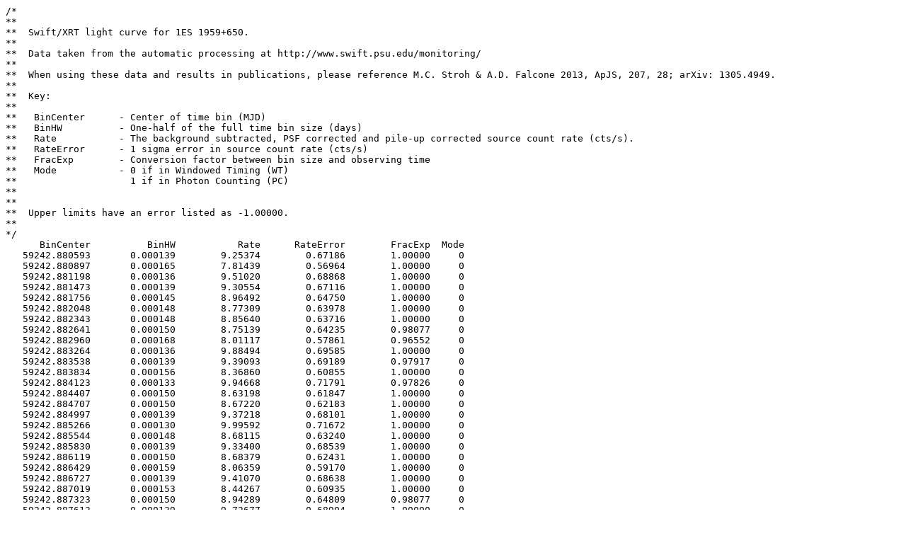

--- FILE ---
content_type: text/plain; charset=UTF-8
request_url: https://www.swift.psu.edu/monitoring/data_new/1ES1959+650/00013906015/lightcurve.txt
body_size: 3774
content:
/*
**
**  Swift/XRT light curve for 1ES 1959+650.
**
**  Data taken from the automatic processing at http://www.swift.psu.edu/monitoring/
**
**  When using these data and results in publications, please reference M.C. Stroh & A.D. Falcone 2013, ApJS, 207, 28; arXiv: 1305.4949.
**
**  Key:
**
**   BinCenter      - Center of time bin (MJD)
**   BinHW          - One-half of the full time bin size (days)
**   Rate           - The background subtracted, PSF corrected and pile-up corrected source count rate (cts/s).
**   RateError      - 1 sigma error in source count rate (cts/s)
**   FracExp        - Conversion factor between bin size and observing time
**   Mode           - 0 if in Windowed Timing (WT)
**                    1 if in Photon Counting (PC)
**
**
**  Upper limits have an error listed as -1.00000.
**
*/
      BinCenter          BinHW           Rate      RateError        FracExp  Mode
   59242.880593       0.000139        9.25374        0.67186        1.00000     0
   59242.880897       0.000165        7.81439        0.56964        1.00000     0
   59242.881198       0.000136        9.51020        0.68868        1.00000     0
   59242.881473       0.000139        9.30554        0.67116        1.00000     0
   59242.881756       0.000145        8.96492        0.64750        1.00000     0
   59242.882048       0.000148        8.77309        0.63978        1.00000     0
   59242.882343       0.000148        8.85640        0.63716        1.00000     0
   59242.882641       0.000150        8.75139        0.64235        0.98077     0
   59242.882960       0.000168        8.01117        0.57861        0.96552     0
   59242.883264       0.000136        9.88494        0.69585        1.00000     0
   59242.883538       0.000139        9.39093        0.69189        0.97917     0
   59242.883834       0.000156        8.36860        0.60855        1.00000     0
   59242.884123       0.000133        9.94668        0.71791        0.97826     0
   59242.884407       0.000150        8.63198        0.61847        1.00000     0
   59242.884707       0.000150        8.67220        0.62183        1.00000     0
   59242.884997       0.000139        9.37218        0.68101        1.00000     0
   59242.885266       0.000130        9.99592        0.71672        1.00000     0
   59242.885544       0.000148        8.68115        0.63240        1.00000     0
   59242.885830       0.000139        9.33400        0.68539        1.00000     0
   59242.886119       0.000150        8.68379        0.62431        1.00000     0
   59242.886429       0.000159        8.06359        0.59170        1.00000     0
   59242.886727       0.000139        9.41070        0.68638        1.00000     0
   59242.887019       0.000153        8.44267        0.60935        1.00000     0
   59242.887323       0.000150        8.94289        0.64809        0.98077     0
   59242.887613       0.000139        9.72677        0.68904        1.00000     0
   59242.887887       0.000136        9.95675        0.70896        0.97872     0
   59242.888154       0.000130        9.93679        0.73859        1.00000     0
   59242.888443       0.000159        8.24311        0.59489        1.00000     0
   59242.888750       0.000148        8.82336        0.64562        1.00000     0
   59242.889036       0.000139        9.59257        0.69103        0.97917     0
   59242.889326       0.000150        9.02891        0.64960        0.96154     0
   59242.889626       0.000150        8.85019        0.64389        1.00000     0
   59242.889916       0.000139        9.12554        0.67601        1.00000     0
   59242.890199       0.000145        8.83066        0.65061        1.00000     0
   59242.890657       0.000312        7.96224        0.41438        1.00000     0
